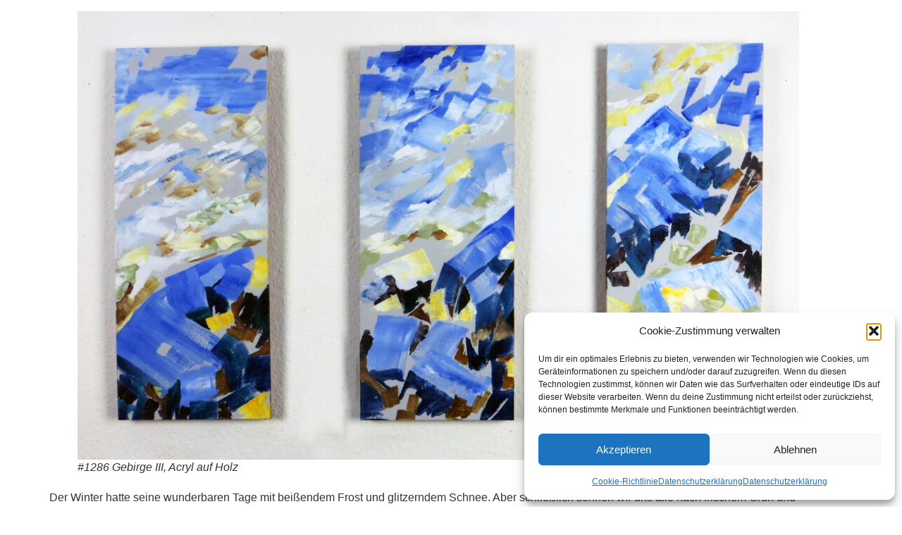

--- FILE ---
content_type: text/html; charset=UTF-8
request_url: https://schultze-schnabl.de/Wordpress/erwartungen_expectations/
body_size: 63712
content:
<!doctype html>
<html dir="ltr" lang="de" prefix="og: https://ogp.me/ns#">
<head>
	<meta charset="UTF-8">
	<meta name="viewport" content="width=device-width, initial-scale=1">
	<link rel="profile" href="https://gmpg.org/xfn/11">
	<title>Erwartungen – Expectations - Ingo Schultze-Schnabl</title>

		<!-- All in One SEO 4.9.3 - aioseo.com -->
	<meta name="description" content="Der Winter hatte seine wunderbaren Tage mit beißendem Frost und glitzerndem Schnee. Aber schließlich sehnen wir uns alle nach frischem Grün und lebendigen Farben in unserem Leben. Winter has had its glorious days of biting frost and glittering snow. But finally, we all long for some fresh green and vivid colours in our lives." />
	<meta name="robots" content="max-image-preview:large" />
	<meta name="author" content="Ingo Schultze-Schnabl"/>
	<link rel="canonical" href="https://schultze-schnabl.de/Wordpress/erwartungen_expectations/" />
	<meta name="generator" content="All in One SEO (AIOSEO) 4.9.3" />
		<meta property="og:locale" content="de_DE" />
		<meta property="og:site_name" content="Ingo Schultze-Schnabl -" />
		<meta property="og:type" content="article" />
		<meta property="og:title" content="Erwartungen – Expectations - Ingo Schultze-Schnabl" />
		<meta property="og:description" content="Der Winter hatte seine wunderbaren Tage mit beißendem Frost und glitzerndem Schnee. Aber schließlich sehnen wir uns alle nach frischem Grün und lebendigen Farben in unserem Leben. Winter has had its glorious days of biting frost and glittering snow. But finally, we all long for some fresh green and vivid colours in our lives." />
		<meta property="og:url" content="https://schultze-schnabl.de/Wordpress/erwartungen_expectations/" />
		<meta property="og:image" content="https://schultze-schnabl.de/wp-content/uploads/PortIngo.jpg" />
		<meta property="og:image:secure_url" content="https://schultze-schnabl.de/wp-content/uploads/PortIngo.jpg" />
		<meta property="og:image:width" content="290" />
		<meta property="og:image:height" content="200" />
		<meta property="article:published_time" content="2021-02-28T17:21:37+00:00" />
		<meta property="article:modified_time" content="2021-03-31T07:42:38+00:00" />
		<meta property="article:publisher" content="https://www.facebook.com/schultzeschnabl" />
		<meta name="twitter:card" content="summary_large_image" />
		<meta name="twitter:title" content="Erwartungen – Expectations - Ingo Schultze-Schnabl" />
		<meta name="twitter:description" content="Der Winter hatte seine wunderbaren Tage mit beißendem Frost und glitzerndem Schnee. Aber schließlich sehnen wir uns alle nach frischem Grün und lebendigen Farben in unserem Leben. Winter has had its glorious days of biting frost and glittering snow. But finally, we all long for some fresh green and vivid colours in our lives." />
		<meta name="twitter:image" content="https://schultze-schnabl.de/wp-content/uploads/PortIngo.jpg" />
		<script type="application/ld+json" class="aioseo-schema">
			{"@context":"https:\/\/schema.org","@graph":[{"@type":"BlogPosting","@id":"https:\/\/schultze-schnabl.de\/Wordpress\/erwartungen_expectations\/#blogposting","name":"Erwartungen \u2013 Expectations - Ingo Schultze-Schnabl","headline":"Erwartungen &#8211; Expectations","author":{"@id":"https:\/\/schultze-schnabl.de\/Wordpress\/author\/schb\/#author"},"publisher":{"@id":"https:\/\/schultze-schnabl.de\/#person"},"image":{"@type":"ImageObject","url":"https:\/\/schultze-schnabl.de\/wp-content\/uploads\/2021\/02\/1291-Gruenes-Bild-mit-Gelben-Flecken-Beitragsbild.jpg","width":1000,"height":421,"caption":"dreiteilige Arbeit Acryl auf Leinwand, Detail"},"datePublished":"2021-02-28T18:21:37+01:00","dateModified":"2021-03-31T09:42:38+02:00","inLanguage":"de-DE","mainEntityOfPage":{"@id":"https:\/\/schultze-schnabl.de\/Wordpress\/erwartungen_expectations\/#webpage"},"isPartOf":{"@id":"https:\/\/schultze-schnabl.de\/Wordpress\/erwartungen_expectations\/#webpage"},"articleSection":"Allgemein"},{"@type":"BreadcrumbList","@id":"https:\/\/schultze-schnabl.de\/Wordpress\/erwartungen_expectations\/#breadcrumblist","itemListElement":[{"@type":"ListItem","@id":"https:\/\/schultze-schnabl.de#listItem","position":1,"name":"Home","item":"https:\/\/schultze-schnabl.de","nextItem":{"@type":"ListItem","@id":"https:\/\/schultze-schnabl.de\/Wordpress\/category\/allgemein\/#listItem","name":"Allgemein"}},{"@type":"ListItem","@id":"https:\/\/schultze-schnabl.de\/Wordpress\/category\/allgemein\/#listItem","position":2,"name":"Allgemein","item":"https:\/\/schultze-schnabl.de\/Wordpress\/category\/allgemein\/","nextItem":{"@type":"ListItem","@id":"https:\/\/schultze-schnabl.de\/Wordpress\/erwartungen_expectations\/#listItem","name":"Erwartungen &#8211; Expectations"},"previousItem":{"@type":"ListItem","@id":"https:\/\/schultze-schnabl.de#listItem","name":"Home"}},{"@type":"ListItem","@id":"https:\/\/schultze-schnabl.de\/Wordpress\/erwartungen_expectations\/#listItem","position":3,"name":"Erwartungen &#8211; Expectations","previousItem":{"@type":"ListItem","@id":"https:\/\/schultze-schnabl.de\/Wordpress\/category\/allgemein\/#listItem","name":"Allgemein"}}]},{"@type":"Person","@id":"https:\/\/schultze-schnabl.de\/#person","name":"Ingo Schultze-Schnabl","image":{"@type":"ImageObject","@id":"https:\/\/schultze-schnabl.de\/Wordpress\/erwartungen_expectations\/#personImage","url":"https:\/\/secure.gravatar.com\/avatar\/7e35ccbe764e009c9a3bfb8c537afe8164a0b723a8d4ec66d0fdad3245d06166?s=96&d=blank&r=g","width":96,"height":96,"caption":"Ingo Schultze-Schnabl"}},{"@type":"Person","@id":"https:\/\/schultze-schnabl.de\/Wordpress\/author\/schb\/#author","url":"https:\/\/schultze-schnabl.de\/Wordpress\/author\/schb\/","name":"Ingo Schultze-Schnabl","image":{"@type":"ImageObject","@id":"https:\/\/schultze-schnabl.de\/Wordpress\/erwartungen_expectations\/#authorImage","url":"https:\/\/secure.gravatar.com\/avatar\/7e35ccbe764e009c9a3bfb8c537afe8164a0b723a8d4ec66d0fdad3245d06166?s=96&d=blank&r=g","width":96,"height":96,"caption":"Ingo Schultze-Schnabl"}},{"@type":"WebPage","@id":"https:\/\/schultze-schnabl.de\/Wordpress\/erwartungen_expectations\/#webpage","url":"https:\/\/schultze-schnabl.de\/Wordpress\/erwartungen_expectations\/","name":"Erwartungen \u2013 Expectations - Ingo Schultze-Schnabl","description":"Der Winter hatte seine wunderbaren Tage mit bei\u00dfendem Frost und glitzerndem Schnee. Aber schlie\u00dflich sehnen wir uns alle nach frischem Gr\u00fcn und lebendigen Farben in unserem Leben. Winter has had its glorious days of biting frost and glittering snow. But finally, we all long for some fresh green and vivid colours in our lives.","inLanguage":"de-DE","isPartOf":{"@id":"https:\/\/schultze-schnabl.de\/#website"},"breadcrumb":{"@id":"https:\/\/schultze-schnabl.de\/Wordpress\/erwartungen_expectations\/#breadcrumblist"},"author":{"@id":"https:\/\/schultze-schnabl.de\/Wordpress\/author\/schb\/#author"},"creator":{"@id":"https:\/\/schultze-schnabl.de\/Wordpress\/author\/schb\/#author"},"image":{"@type":"ImageObject","url":"https:\/\/schultze-schnabl.de\/wp-content\/uploads\/2021\/02\/1291-Gruenes-Bild-mit-Gelben-Flecken-Beitragsbild.jpg","@id":"https:\/\/schultze-schnabl.de\/Wordpress\/erwartungen_expectations\/#mainImage","width":1000,"height":421,"caption":"dreiteilige Arbeit Acryl auf Leinwand, Detail"},"primaryImageOfPage":{"@id":"https:\/\/schultze-schnabl.de\/Wordpress\/erwartungen_expectations\/#mainImage"},"datePublished":"2021-02-28T18:21:37+01:00","dateModified":"2021-03-31T09:42:38+02:00"},{"@type":"WebSite","@id":"https:\/\/schultze-schnabl.de\/#website","url":"https:\/\/schultze-schnabl.de\/","name":"Schultze-Schnabl","inLanguage":"de-DE","publisher":{"@id":"https:\/\/schultze-schnabl.de\/#person"}}]}
		</script>
		<!-- All in One SEO -->

<link rel='dns-prefetch' href='//stats.wp.com' />
<link rel="alternate" type="application/rss+xml" title="Ingo Schultze-Schnabl &raquo; Feed" href="https://schultze-schnabl.de/feed/" />
<link rel="alternate" type="application/rss+xml" title="Ingo Schultze-Schnabl &raquo; Kommentar-Feed" href="https://schultze-schnabl.de/comments/feed/" />
<link rel="alternate" type="application/rss+xml" title="Ingo Schultze-Schnabl &raquo; Erwartungen &#8211; Expectations-Kommentar-Feed" href="https://schultze-schnabl.de/Wordpress/erwartungen_expectations/feed/" />
<link rel="alternate" title="oEmbed (JSON)" type="application/json+oembed" href="https://schultze-schnabl.de/wp-json/oembed/1.0/embed?url=https%3A%2F%2Fschultze-schnabl.de%2FWordpress%2Ferwartungen_expectations%2F" />
<link rel="alternate" title="oEmbed (XML)" type="text/xml+oembed" href="https://schultze-schnabl.de/wp-json/oembed/1.0/embed?url=https%3A%2F%2Fschultze-schnabl.de%2FWordpress%2Ferwartungen_expectations%2F&#038;format=xml" />
<style id='wp-img-auto-sizes-contain-inline-css'>
img:is([sizes=auto i],[sizes^="auto," i]){contain-intrinsic-size:3000px 1500px}
/*# sourceURL=wp-img-auto-sizes-contain-inline-css */
</style>
<style id='wp-emoji-styles-inline-css'>

	img.wp-smiley, img.emoji {
		display: inline !important;
		border: none !important;
		box-shadow: none !important;
		height: 1em !important;
		width: 1em !important;
		margin: 0 0.07em !important;
		vertical-align: -0.1em !important;
		background: none !important;
		padding: 0 !important;
	}
/*# sourceURL=wp-emoji-styles-inline-css */
</style>
<link rel='stylesheet' id='wp-block-library-css' href='https://schultze-schnabl.de/wp-includes/css/dist/block-library/style.min.css?ver=6.9' media='all' />
<link rel='stylesheet' id='aioseo/css/src/vue/standalone/blocks/table-of-contents/global.scss-css' href='https://schultze-schnabl.de/wp-content/plugins/all-in-one-seo-pack/dist/Lite/assets/css/table-of-contents/global.e90f6d47.css?ver=4.9.3' media='all' />
<link rel='stylesheet' id='mediaelement-css' href='https://schultze-schnabl.de/wp-includes/js/mediaelement/mediaelementplayer-legacy.min.css?ver=4.2.17' media='all' />
<link rel='stylesheet' id='wp-mediaelement-css' href='https://schultze-schnabl.de/wp-includes/js/mediaelement/wp-mediaelement.min.css?ver=6.9' media='all' />
<style id='jetpack-sharing-buttons-style-inline-css'>
.jetpack-sharing-buttons__services-list{display:flex;flex-direction:row;flex-wrap:wrap;gap:0;list-style-type:none;margin:5px;padding:0}.jetpack-sharing-buttons__services-list.has-small-icon-size{font-size:12px}.jetpack-sharing-buttons__services-list.has-normal-icon-size{font-size:16px}.jetpack-sharing-buttons__services-list.has-large-icon-size{font-size:24px}.jetpack-sharing-buttons__services-list.has-huge-icon-size{font-size:36px}@media print{.jetpack-sharing-buttons__services-list{display:none!important}}.editor-styles-wrapper .wp-block-jetpack-sharing-buttons{gap:0;padding-inline-start:0}ul.jetpack-sharing-buttons__services-list.has-background{padding:1.25em 2.375em}
/*# sourceURL=https://schultze-schnabl.de/wp-content/plugins/jetpack/_inc/blocks/sharing-buttons/view.css */
</style>
<style id='global-styles-inline-css'>
:root{--wp--preset--aspect-ratio--square: 1;--wp--preset--aspect-ratio--4-3: 4/3;--wp--preset--aspect-ratio--3-4: 3/4;--wp--preset--aspect-ratio--3-2: 3/2;--wp--preset--aspect-ratio--2-3: 2/3;--wp--preset--aspect-ratio--16-9: 16/9;--wp--preset--aspect-ratio--9-16: 9/16;--wp--preset--color--black: #000000;--wp--preset--color--cyan-bluish-gray: #abb8c3;--wp--preset--color--white: #ffffff;--wp--preset--color--pale-pink: #f78da7;--wp--preset--color--vivid-red: #cf2e2e;--wp--preset--color--luminous-vivid-orange: #ff6900;--wp--preset--color--luminous-vivid-amber: #fcb900;--wp--preset--color--light-green-cyan: #7bdcb5;--wp--preset--color--vivid-green-cyan: #00d084;--wp--preset--color--pale-cyan-blue: #8ed1fc;--wp--preset--color--vivid-cyan-blue: #0693e3;--wp--preset--color--vivid-purple: #9b51e0;--wp--preset--gradient--vivid-cyan-blue-to-vivid-purple: linear-gradient(135deg,rgb(6,147,227) 0%,rgb(155,81,224) 100%);--wp--preset--gradient--light-green-cyan-to-vivid-green-cyan: linear-gradient(135deg,rgb(122,220,180) 0%,rgb(0,208,130) 100%);--wp--preset--gradient--luminous-vivid-amber-to-luminous-vivid-orange: linear-gradient(135deg,rgb(252,185,0) 0%,rgb(255,105,0) 100%);--wp--preset--gradient--luminous-vivid-orange-to-vivid-red: linear-gradient(135deg,rgb(255,105,0) 0%,rgb(207,46,46) 100%);--wp--preset--gradient--very-light-gray-to-cyan-bluish-gray: linear-gradient(135deg,rgb(238,238,238) 0%,rgb(169,184,195) 100%);--wp--preset--gradient--cool-to-warm-spectrum: linear-gradient(135deg,rgb(74,234,220) 0%,rgb(151,120,209) 20%,rgb(207,42,186) 40%,rgb(238,44,130) 60%,rgb(251,105,98) 80%,rgb(254,248,76) 100%);--wp--preset--gradient--blush-light-purple: linear-gradient(135deg,rgb(255,206,236) 0%,rgb(152,150,240) 100%);--wp--preset--gradient--blush-bordeaux: linear-gradient(135deg,rgb(254,205,165) 0%,rgb(254,45,45) 50%,rgb(107,0,62) 100%);--wp--preset--gradient--luminous-dusk: linear-gradient(135deg,rgb(255,203,112) 0%,rgb(199,81,192) 50%,rgb(65,88,208) 100%);--wp--preset--gradient--pale-ocean: linear-gradient(135deg,rgb(255,245,203) 0%,rgb(182,227,212) 50%,rgb(51,167,181) 100%);--wp--preset--gradient--electric-grass: linear-gradient(135deg,rgb(202,248,128) 0%,rgb(113,206,126) 100%);--wp--preset--gradient--midnight: linear-gradient(135deg,rgb(2,3,129) 0%,rgb(40,116,252) 100%);--wp--preset--font-size--small: 13px;--wp--preset--font-size--medium: 20px;--wp--preset--font-size--large: 36px;--wp--preset--font-size--x-large: 42px;--wp--preset--spacing--20: 0.44rem;--wp--preset--spacing--30: 0.67rem;--wp--preset--spacing--40: 1rem;--wp--preset--spacing--50: 1.5rem;--wp--preset--spacing--60: 2.25rem;--wp--preset--spacing--70: 3.38rem;--wp--preset--spacing--80: 5.06rem;--wp--preset--shadow--natural: 6px 6px 9px rgba(0, 0, 0, 0.2);--wp--preset--shadow--deep: 12px 12px 50px rgba(0, 0, 0, 0.4);--wp--preset--shadow--sharp: 6px 6px 0px rgba(0, 0, 0, 0.2);--wp--preset--shadow--outlined: 6px 6px 0px -3px rgb(255, 255, 255), 6px 6px rgb(0, 0, 0);--wp--preset--shadow--crisp: 6px 6px 0px rgb(0, 0, 0);}:root { --wp--style--global--content-size: 800px;--wp--style--global--wide-size: 1200px; }:where(body) { margin: 0; }.wp-site-blocks > .alignleft { float: left; margin-right: 2em; }.wp-site-blocks > .alignright { float: right; margin-left: 2em; }.wp-site-blocks > .aligncenter { justify-content: center; margin-left: auto; margin-right: auto; }:where(.wp-site-blocks) > * { margin-block-start: 24px; margin-block-end: 0; }:where(.wp-site-blocks) > :first-child { margin-block-start: 0; }:where(.wp-site-blocks) > :last-child { margin-block-end: 0; }:root { --wp--style--block-gap: 24px; }:root :where(.is-layout-flow) > :first-child{margin-block-start: 0;}:root :where(.is-layout-flow) > :last-child{margin-block-end: 0;}:root :where(.is-layout-flow) > *{margin-block-start: 24px;margin-block-end: 0;}:root :where(.is-layout-constrained) > :first-child{margin-block-start: 0;}:root :where(.is-layout-constrained) > :last-child{margin-block-end: 0;}:root :where(.is-layout-constrained) > *{margin-block-start: 24px;margin-block-end: 0;}:root :where(.is-layout-flex){gap: 24px;}:root :where(.is-layout-grid){gap: 24px;}.is-layout-flow > .alignleft{float: left;margin-inline-start: 0;margin-inline-end: 2em;}.is-layout-flow > .alignright{float: right;margin-inline-start: 2em;margin-inline-end: 0;}.is-layout-flow > .aligncenter{margin-left: auto !important;margin-right: auto !important;}.is-layout-constrained > .alignleft{float: left;margin-inline-start: 0;margin-inline-end: 2em;}.is-layout-constrained > .alignright{float: right;margin-inline-start: 2em;margin-inline-end: 0;}.is-layout-constrained > .aligncenter{margin-left: auto !important;margin-right: auto !important;}.is-layout-constrained > :where(:not(.alignleft):not(.alignright):not(.alignfull)){max-width: var(--wp--style--global--content-size);margin-left: auto !important;margin-right: auto !important;}.is-layout-constrained > .alignwide{max-width: var(--wp--style--global--wide-size);}body .is-layout-flex{display: flex;}.is-layout-flex{flex-wrap: wrap;align-items: center;}.is-layout-flex > :is(*, div){margin: 0;}body .is-layout-grid{display: grid;}.is-layout-grid > :is(*, div){margin: 0;}body{padding-top: 0px;padding-right: 0px;padding-bottom: 0px;padding-left: 0px;}a:where(:not(.wp-element-button)){text-decoration: underline;}:root :where(.wp-element-button, .wp-block-button__link){background-color: #32373c;border-width: 0;color: #fff;font-family: inherit;font-size: inherit;font-style: inherit;font-weight: inherit;letter-spacing: inherit;line-height: inherit;padding-top: calc(0.667em + 2px);padding-right: calc(1.333em + 2px);padding-bottom: calc(0.667em + 2px);padding-left: calc(1.333em + 2px);text-decoration: none;text-transform: inherit;}.has-black-color{color: var(--wp--preset--color--black) !important;}.has-cyan-bluish-gray-color{color: var(--wp--preset--color--cyan-bluish-gray) !important;}.has-white-color{color: var(--wp--preset--color--white) !important;}.has-pale-pink-color{color: var(--wp--preset--color--pale-pink) !important;}.has-vivid-red-color{color: var(--wp--preset--color--vivid-red) !important;}.has-luminous-vivid-orange-color{color: var(--wp--preset--color--luminous-vivid-orange) !important;}.has-luminous-vivid-amber-color{color: var(--wp--preset--color--luminous-vivid-amber) !important;}.has-light-green-cyan-color{color: var(--wp--preset--color--light-green-cyan) !important;}.has-vivid-green-cyan-color{color: var(--wp--preset--color--vivid-green-cyan) !important;}.has-pale-cyan-blue-color{color: var(--wp--preset--color--pale-cyan-blue) !important;}.has-vivid-cyan-blue-color{color: var(--wp--preset--color--vivid-cyan-blue) !important;}.has-vivid-purple-color{color: var(--wp--preset--color--vivid-purple) !important;}.has-black-background-color{background-color: var(--wp--preset--color--black) !important;}.has-cyan-bluish-gray-background-color{background-color: var(--wp--preset--color--cyan-bluish-gray) !important;}.has-white-background-color{background-color: var(--wp--preset--color--white) !important;}.has-pale-pink-background-color{background-color: var(--wp--preset--color--pale-pink) !important;}.has-vivid-red-background-color{background-color: var(--wp--preset--color--vivid-red) !important;}.has-luminous-vivid-orange-background-color{background-color: var(--wp--preset--color--luminous-vivid-orange) !important;}.has-luminous-vivid-amber-background-color{background-color: var(--wp--preset--color--luminous-vivid-amber) !important;}.has-light-green-cyan-background-color{background-color: var(--wp--preset--color--light-green-cyan) !important;}.has-vivid-green-cyan-background-color{background-color: var(--wp--preset--color--vivid-green-cyan) !important;}.has-pale-cyan-blue-background-color{background-color: var(--wp--preset--color--pale-cyan-blue) !important;}.has-vivid-cyan-blue-background-color{background-color: var(--wp--preset--color--vivid-cyan-blue) !important;}.has-vivid-purple-background-color{background-color: var(--wp--preset--color--vivid-purple) !important;}.has-black-border-color{border-color: var(--wp--preset--color--black) !important;}.has-cyan-bluish-gray-border-color{border-color: var(--wp--preset--color--cyan-bluish-gray) !important;}.has-white-border-color{border-color: var(--wp--preset--color--white) !important;}.has-pale-pink-border-color{border-color: var(--wp--preset--color--pale-pink) !important;}.has-vivid-red-border-color{border-color: var(--wp--preset--color--vivid-red) !important;}.has-luminous-vivid-orange-border-color{border-color: var(--wp--preset--color--luminous-vivid-orange) !important;}.has-luminous-vivid-amber-border-color{border-color: var(--wp--preset--color--luminous-vivid-amber) !important;}.has-light-green-cyan-border-color{border-color: var(--wp--preset--color--light-green-cyan) !important;}.has-vivid-green-cyan-border-color{border-color: var(--wp--preset--color--vivid-green-cyan) !important;}.has-pale-cyan-blue-border-color{border-color: var(--wp--preset--color--pale-cyan-blue) !important;}.has-vivid-cyan-blue-border-color{border-color: var(--wp--preset--color--vivid-cyan-blue) !important;}.has-vivid-purple-border-color{border-color: var(--wp--preset--color--vivid-purple) !important;}.has-vivid-cyan-blue-to-vivid-purple-gradient-background{background: var(--wp--preset--gradient--vivid-cyan-blue-to-vivid-purple) !important;}.has-light-green-cyan-to-vivid-green-cyan-gradient-background{background: var(--wp--preset--gradient--light-green-cyan-to-vivid-green-cyan) !important;}.has-luminous-vivid-amber-to-luminous-vivid-orange-gradient-background{background: var(--wp--preset--gradient--luminous-vivid-amber-to-luminous-vivid-orange) !important;}.has-luminous-vivid-orange-to-vivid-red-gradient-background{background: var(--wp--preset--gradient--luminous-vivid-orange-to-vivid-red) !important;}.has-very-light-gray-to-cyan-bluish-gray-gradient-background{background: var(--wp--preset--gradient--very-light-gray-to-cyan-bluish-gray) !important;}.has-cool-to-warm-spectrum-gradient-background{background: var(--wp--preset--gradient--cool-to-warm-spectrum) !important;}.has-blush-light-purple-gradient-background{background: var(--wp--preset--gradient--blush-light-purple) !important;}.has-blush-bordeaux-gradient-background{background: var(--wp--preset--gradient--blush-bordeaux) !important;}.has-luminous-dusk-gradient-background{background: var(--wp--preset--gradient--luminous-dusk) !important;}.has-pale-ocean-gradient-background{background: var(--wp--preset--gradient--pale-ocean) !important;}.has-electric-grass-gradient-background{background: var(--wp--preset--gradient--electric-grass) !important;}.has-midnight-gradient-background{background: var(--wp--preset--gradient--midnight) !important;}.has-small-font-size{font-size: var(--wp--preset--font-size--small) !important;}.has-medium-font-size{font-size: var(--wp--preset--font-size--medium) !important;}.has-large-font-size{font-size: var(--wp--preset--font-size--large) !important;}.has-x-large-font-size{font-size: var(--wp--preset--font-size--x-large) !important;}
:root :where(.wp-block-pullquote){font-size: 1.5em;line-height: 1.6;}
/*# sourceURL=global-styles-inline-css */
</style>
<link rel='stylesheet' id='cmplz-general-css' href='https://schultze-schnabl.de/wp-content/plugins/complianz-gdpr/assets/css/cookieblocker.min.css?ver=1765961569' media='all' />
<link rel='stylesheet' id='hello-elementor-css' href='https://schultze-schnabl.de/wp-content/themes/hello-elementor/assets/css/reset.css?ver=3.4.5' media='all' />
<link rel='stylesheet' id='hello-elementor-theme-style-css' href='https://schultze-schnabl.de/wp-content/themes/hello-elementor/assets/css/theme.css?ver=3.4.5' media='all' />
<script async src="https://schultze-schnabl.de/wp-content/plugins/burst-statistics/assets/js/timeme/timeme.min.js?ver=1767948616" id="burst-timeme-js"></script>
<script async src="https://schultze-schnabl.de/wp-content/uploads/burst/js/burst.min.js?ver=1768903967" id="burst-js"></script>
<link rel="https://api.w.org/" href="https://schultze-schnabl.de/wp-json/" /><link rel="alternate" title="JSON" type="application/json" href="https://schultze-schnabl.de/wp-json/wp/v2/posts/4200" /><link rel="EditURI" type="application/rsd+xml" title="RSD" href="https://schultze-schnabl.de/xmlrpc.php?rsd" />
<meta name="generator" content="WordPress 6.9" />
<link rel='shortlink' href='https://schultze-schnabl.de/?p=4200' />
	<style>img#wpstats{display:none}</style>
					<style>.cmplz-hidden {
					display: none !important;
				}</style>		<style>
			.tsmlt-download-btn {
				display: inline-block;
				padding: 10px 20px;
				background: #0073aa;
				color: #fff !important;
				border-radius: 5px;
				text-decoration: none;
				font-weight: bold;
				transition: background 0.3s ease;
			}
			.tsmlt-download-btn:hover {
				background: #005177;
			}
		</style>
		<meta name="generator" content="Elementor 3.34.2; features: additional_custom_breakpoints; settings: css_print_method-external, google_font-disabled, font_display-swap">
			<style>
				.e-con.e-parent:nth-of-type(n+4):not(.e-lazyloaded):not(.e-no-lazyload),
				.e-con.e-parent:nth-of-type(n+4):not(.e-lazyloaded):not(.e-no-lazyload) * {
					background-image: none !important;
				}
				@media screen and (max-height: 1024px) {
					.e-con.e-parent:nth-of-type(n+3):not(.e-lazyloaded):not(.e-no-lazyload),
					.e-con.e-parent:nth-of-type(n+3):not(.e-lazyloaded):not(.e-no-lazyload) * {
						background-image: none !important;
					}
				}
				@media screen and (max-height: 640px) {
					.e-con.e-parent:nth-of-type(n+2):not(.e-lazyloaded):not(.e-no-lazyload),
					.e-con.e-parent:nth-of-type(n+2):not(.e-lazyloaded):not(.e-no-lazyload) * {
						background-image: none !important;
					}
				}
			</style>
			<link rel="icon" href="https://schultze-schnabl.de/wp-content/uploads/2023/01/cropped-2022-Blaue-Form-fuer-DDF-2-square-scaled-1-32x32.jpg" sizes="32x32" />
<link rel="icon" href="https://schultze-schnabl.de/wp-content/uploads/2023/01/cropped-2022-Blaue-Form-fuer-DDF-2-square-scaled-1-192x192.jpg" sizes="192x192" />
<link rel="apple-touch-icon" href="https://schultze-schnabl.de/wp-content/uploads/2023/01/cropped-2022-Blaue-Form-fuer-DDF-2-square-scaled-1-180x180.jpg" />
<meta name="msapplication-TileImage" content="https://schultze-schnabl.de/wp-content/uploads/2023/01/cropped-2022-Blaue-Form-fuer-DDF-2-square-scaled-1-270x270.jpg" />
</head>
<body data-cmplz=1 class="wp-singular post-template-default single single-post postid-4200 single-format-standard wp-embed-responsive wp-theme-hello-elementor metaslider-plugin ally-default hello-elementor-default elementor-default elementor-kit-4726" data-burst_id="4200" data-burst_type="post">


<a class="skip-link screen-reader-text" href="#content">Zum Inhalt springen</a>


<main id="content" class="site-main post-4200 post type-post status-publish format-standard has-post-thumbnail hentry category-allgemein">

	
	<div class="page-content">
		<figure id="attachment_4207" aria-describedby="caption-attachment-4207" style="width: 1024px" class="wp-caption aligncenter"><a href="https://schultze-schnabl.de/wp-content/uploads/2021/02/1286-Gebirge-III-web-scaled.jpg"><img fetchpriority="high" decoding="async" class="size-large wp-image-4207" src="https://schultze-schnabl.de/wp-content/uploads/2021/02/1286-Gebirge-III-web-1024x637.jpg" alt="" width="1024" height="637" srcset="https://schultze-schnabl.de/wp-content/uploads/2021/02/1286-Gebirge-III-web-1024x637.jpg 1024w, https://schultze-schnabl.de/wp-content/uploads/2021/02/1286-Gebirge-III-web-300x187.jpg 300w, https://schultze-schnabl.de/wp-content/uploads/2021/02/1286-Gebirge-III-web-150x93.jpg 150w, https://schultze-schnabl.de/wp-content/uploads/2021/02/1286-Gebirge-III-web-768x477.jpg 768w, https://schultze-schnabl.de/wp-content/uploads/2021/02/1286-Gebirge-III-web-1536x955.jpg 1536w, https://schultze-schnabl.de/wp-content/uploads/2021/02/1286-Gebirge-III-web-2048x1273.jpg 2048w" sizes="(max-width: 1024px) 100vw, 1024px" /></a><figcaption id="caption-attachment-4207" class="wp-caption-text">#1286 Gebirge III, Acryl auf Holz</figcaption></figure>
<div class="cols-wrapper cols-2">
<div class="col">
<p>Der Winter hatte seine wunderbaren Tage mit beißendem Frost und glitzerndem Schnee. Aber schließlich sehnen wir uns alle nach frischem Grün und lebendigen Farben in unserem Leben.</p>
</div>
<div class="col nomargin">
<p>Winter has had its glorious days of biting frost and glittering snow. But finally, we all long for some fresh green and vivid colours in our lives.</p>
</div>
</div>
<figure id="attachment_4218" aria-describedby="caption-attachment-4218" style="width: 768px" class="wp-caption aligncenter"><a href="https://schultze-schnabl.de/wp-content/uploads/2021/02/1288-Conservatoryweb-.jpg"><img decoding="async" class="size-large wp-image-4218" src="https://schultze-schnabl.de/wp-content/uploads/2021/02/1288-Conservatoryweb--768x1024.jpg" alt="" width="768" height="1024" srcset="https://schultze-schnabl.de/wp-content/uploads/2021/02/1288-Conservatoryweb--768x1024.jpg 768w, https://schultze-schnabl.de/wp-content/uploads/2021/02/1288-Conservatoryweb--225x300.jpg 225w, https://schultze-schnabl.de/wp-content/uploads/2021/02/1288-Conservatoryweb--113x150.jpg 113w, https://schultze-schnabl.de/wp-content/uploads/2021/02/1288-Conservatoryweb--1152x1536.jpg 1152w, https://schultze-schnabl.de/wp-content/uploads/2021/02/1288-Conservatoryweb-.jpg 1500w" sizes="(max-width: 768px) 100vw, 768px" /></a><figcaption id="caption-attachment-4218" class="wp-caption-text">#1288 Wintergarten / Conservatory, 100 x 90, Acryl/Lwd.</figcaption></figure>
<div class="cols-wrapper cols-2">
<div class="col">
<figure id="attachment_4205" aria-describedby="caption-attachment-4205" style="width: 450px" class="wp-caption aligncenter"><a href="https://schultze-schnabl.de/wp-content/uploads/2021/02/1288-Conservatory-Detail-1-scaled.jpg"><img decoding="async" class="wp-image-4205" src="https://schultze-schnabl.de/wp-content/uploads/2021/02/1288-Conservatory-Detail-1-300x174.jpg" alt="" width="450" height="261" srcset="https://schultze-schnabl.de/wp-content/uploads/2021/02/1288-Conservatory-Detail-1-300x174.jpg 300w, https://schultze-schnabl.de/wp-content/uploads/2021/02/1288-Conservatory-Detail-1-1024x594.jpg 1024w, https://schultze-schnabl.de/wp-content/uploads/2021/02/1288-Conservatory-Detail-1-150x87.jpg 150w, https://schultze-schnabl.de/wp-content/uploads/2021/02/1288-Conservatory-Detail-1-768x446.jpg 768w, https://schultze-schnabl.de/wp-content/uploads/2021/02/1288-Conservatory-Detail-1-1536x892.jpg 1536w, https://schultze-schnabl.de/wp-content/uploads/2021/02/1288-Conservatory-Detail-1-2048x1189.jpg 2048w" sizes="(max-width: 450px) 100vw, 450px" /></a><figcaption id="caption-attachment-4205" class="wp-caption-text">#1288 Wintergarten / Conservatory, Detail</figcaption></figure>
</div>
<div class="col nomargin">
<figure id="attachment_4203" aria-describedby="caption-attachment-4203" style="width: 300px" class="wp-caption aligncenter"><a href="https://schultze-schnabl.de/wp-content/uploads/2021/02/1288-Conservatory-II-Detail-2.jpg"><img loading="lazy" decoding="async" class="wp-image-4203 size-medium" src="https://schultze-schnabl.de/wp-content/uploads/2021/02/1288-Conservatory-II-Detail-2-300x239.jpg" alt="" width="300" height="239" srcset="https://schultze-schnabl.de/wp-content/uploads/2021/02/1288-Conservatory-II-Detail-2-300x239.jpg 300w, https://schultze-schnabl.de/wp-content/uploads/2021/02/1288-Conservatory-II-Detail-2-1024x816.jpg 1024w, https://schultze-schnabl.de/wp-content/uploads/2021/02/1288-Conservatory-II-Detail-2-150x120.jpg 150w, https://schultze-schnabl.de/wp-content/uploads/2021/02/1288-Conservatory-II-Detail-2-768x612.jpg 768w, https://schultze-schnabl.de/wp-content/uploads/2021/02/1288-Conservatory-II-Detail-2.jpg 1500w" sizes="(max-width: 300px) 100vw, 300px" /></a><figcaption id="caption-attachment-4203" class="wp-caption-text">#1288 Wintergarten / Conservatory, Detail</figcaption></figure>
</div>
</div>
<p>&nbsp;</p>
<div class="cols-wrapper cols-2">
<div class="col">
<p>In „Wintergarten“ habe ich getestet, wie man imaginäre Formen aufbricht und die Elemente in einer ziemlich freien Komposition vor dem Hintergrund einer sehr hellen bläulichen Farbe platziert. Ist es eine Sache oder nur farbig grundierte Leinwand, wie es die alten Meister oft getan haben? Irgendwie unterstützt und integriert es alles, was sonst noch auf den Flächen passiert, und macht es zu einem Ganzen. Und es gibt mir die künstlerische Freiheit, Formen und Farben auf inspirierende Weise zu platzieren. Fühlen Sie sich frei zu sehen!</p>
</div>
<div class="col nomargin">
<p>In “Conservatory” I have tested breaking up imagined forms and putting the elements in a rather free composition against a backdrop of very light blueish paint. Is it a thing or just priming the canvas as the old masters used to do it. Somehow it supports and integrates whatever else is happening on the panels and makes it a whole something And it gives me artistic license to place forms an colours in an inspiring way. Feel free to see.</p>
</div>
</div>
<figure id="attachment_4214" aria-describedby="caption-attachment-4214" style="width: 1024px" class="wp-caption aligncenter"><a href="https://schultze-schnabl.de/wp-content/uploads/2021/02/1291-Gruenes-Bild-mit-Gelben-Flecken-frontal-web.jpg"><img loading="lazy" decoding="async" class="wp-image-4214 size-large" src="https://schultze-schnabl.de/wp-content/uploads/2021/02/1291-Gruenes-Bild-mit-Gelben-Flecken-frontal-web-1024x739.jpg" alt="" width="1024" height="739" srcset="https://schultze-schnabl.de/wp-content/uploads/2021/02/1291-Gruenes-Bild-mit-Gelben-Flecken-frontal-web-1024x739.jpg 1024w, https://schultze-schnabl.de/wp-content/uploads/2021/02/1291-Gruenes-Bild-mit-Gelben-Flecken-frontal-web-300x217.jpg 300w, https://schultze-schnabl.de/wp-content/uploads/2021/02/1291-Gruenes-Bild-mit-Gelben-Flecken-frontal-web-150x108.jpg 150w, https://schultze-schnabl.de/wp-content/uploads/2021/02/1291-Gruenes-Bild-mit-Gelben-Flecken-frontal-web-768x554.jpg 768w, https://schultze-schnabl.de/wp-content/uploads/2021/02/1291-Gruenes-Bild-mit-Gelben-Flecken-frontal-web-1536x1109.jpg 1536w, https://schultze-schnabl.de/wp-content/uploads/2021/02/1291-Gruenes-Bild-mit-Gelben-Flecken-frontal-web-2048x1479.jpg 2048w" sizes="(max-width: 1024px) 100vw, 1024px" /></a><figcaption id="caption-attachment-4214" class="wp-caption-text">#1291 Grünes Bild mit Gelben Flecken, 90 x 128 cm, Acryl/Leinwand</figcaption></figure>
<div class="cols-wrapper cols-2">
<div class="col">
<p>Mein „Grün und Gelb“ ist seit einiger Zeit das erste Bild, bei dem ich nicht mit Pinselstrichen gearbeitet habe, die Hintergrundinformationen hinterlassen. Ich habe nur ein paar Grautöne, Blautöne und verschiedene andere Farben, wie Sie bei älteren Posts überprüfen können.</p>
</div>
<div class="col nomargin">
<p>My “Green and Yellow” has been the first for some time now where I have not worked with brushstrokes which leave some background to show. I have just some greys, blues, various other colours as you can check with older posts.</p>
</div>
</div>
<p>&nbsp;</p>
<div class="cols-wrapper cols-2">
<div class="col">
<figure id="attachment_4211" aria-describedby="caption-attachment-4211" style="width: 300px" class="wp-caption aligncenter"><a href="https://schultze-schnabl.de/wp-content/uploads/2021/02/1291-Gruenes-Bild-mit-Gelben-Flecken-Detail-li-unte-web.jpg"><img loading="lazy" decoding="async" class="wp-image-4211 size-medium" src="https://schultze-schnabl.de/wp-content/uploads/2021/02/1291-Gruenes-Bild-mit-Gelben-Flecken-Detail-li-unte-web-300x225.jpg" alt="" width="300" height="225" srcset="https://schultze-schnabl.de/wp-content/uploads/2021/02/1291-Gruenes-Bild-mit-Gelben-Flecken-Detail-li-unte-web-300x225.jpg 300w, https://schultze-schnabl.de/wp-content/uploads/2021/02/1291-Gruenes-Bild-mit-Gelben-Flecken-Detail-li-unte-web-1024x768.jpg 1024w, https://schultze-schnabl.de/wp-content/uploads/2021/02/1291-Gruenes-Bild-mit-Gelben-Flecken-Detail-li-unte-web-150x113.jpg 150w, https://schultze-schnabl.de/wp-content/uploads/2021/02/1291-Gruenes-Bild-mit-Gelben-Flecken-Detail-li-unte-web-768x576.jpg 768w, https://schultze-schnabl.de/wp-content/uploads/2021/02/1291-Gruenes-Bild-mit-Gelben-Flecken-Detail-li-unte-web-1536x1152.jpg 1536w, https://schultze-schnabl.de/wp-content/uploads/2021/02/1291-Gruenes-Bild-mit-Gelben-Flecken-Detail-li-unte-web-2048x1536.jpg 2048w" sizes="(max-width: 300px) 100vw, 300px" /></a><figcaption id="caption-attachment-4211" class="wp-caption-text">#1291 Grünes Bild mit Gelben Flecken, Detail</figcaption></figure>
</div>
<div class="col nomargin">
<p><a href="https://schultze-schnabl.de/wp-content/uploads/2021/02/1291-Gruenes-Bild-mit-Gelben-Flecken-Deteil-li-obenweb.jpg"><img loading="lazy" decoding="async" class="aligncenter wp-image-4210 size-medium" src="https://schultze-schnabl.de/wp-content/uploads/2021/02/1291-Gruenes-Bild-mit-Gelben-Flecken-Deteil-li-obenweb-300x225.jpg" alt="" width="300" height="225" srcset="https://schultze-schnabl.de/wp-content/uploads/2021/02/1291-Gruenes-Bild-mit-Gelben-Flecken-Deteil-li-obenweb-300x225.jpg 300w, https://schultze-schnabl.de/wp-content/uploads/2021/02/1291-Gruenes-Bild-mit-Gelben-Flecken-Deteil-li-obenweb-1024x768.jpg 1024w, https://schultze-schnabl.de/wp-content/uploads/2021/02/1291-Gruenes-Bild-mit-Gelben-Flecken-Deteil-li-obenweb-150x113.jpg 150w, https://schultze-schnabl.de/wp-content/uploads/2021/02/1291-Gruenes-Bild-mit-Gelben-Flecken-Deteil-li-obenweb-768x576.jpg 768w, https://schultze-schnabl.de/wp-content/uploads/2021/02/1291-Gruenes-Bild-mit-Gelben-Flecken-Deteil-li-obenweb-1536x1152.jpg 1536w, https://schultze-schnabl.de/wp-content/uploads/2021/02/1291-Gruenes-Bild-mit-Gelben-Flecken-Deteil-li-obenweb-2048x1536.jpg 2048w" sizes="(max-width: 300px) 100vw, 300px" /></a></p>
</div>
</div>
<p>&nbsp;</p>
<figure id="attachment_4213" aria-describedby="caption-attachment-4213" style="width: 1000px" class="wp-caption aligncenter"><a href="https://schultze-schnabl.de/wp-content/uploads/2021/02/1291-Gruenes-Bild-mit-Gelben-Flecken-seitlich-web.jpg"><img loading="lazy" decoding="async" class="wp-image-4213" src="https://schultze-schnabl.de/wp-content/uploads/2021/02/1291-Gruenes-Bild-mit-Gelben-Flecken-seitlich-web.jpg" alt="" width="1000" height="957" srcset="https://schultze-schnabl.de/wp-content/uploads/2021/02/1291-Gruenes-Bild-mit-Gelben-Flecken-seitlich-web.jpg 600w, https://schultze-schnabl.de/wp-content/uploads/2021/02/1291-Gruenes-Bild-mit-Gelben-Flecken-seitlich-web-300x287.jpg 300w, https://schultze-schnabl.de/wp-content/uploads/2021/02/1291-Gruenes-Bild-mit-Gelben-Flecken-seitlich-web-150x144.jpg 150w" sizes="(max-width: 1000px) 100vw, 1000px" /></a><figcaption id="caption-attachment-4213" class="wp-caption-text">#1291 Grünes Bild mit Gelben Flecken</figcaption></figure>
<div class="cols-wrapper cols-2">
<div class="col">
<p>Hier gefiel mir die Idee, dass etwas Flaches den gesamten Raum in einem frischen Grün in verschiedenen Schattierungen bedeckt, dazu einige gelben Dingen, die eine vage Ordnung zu haben schienen, aber nichts Genaues. So blieb der Geist in einem Gleichgewicht zwischen der Erfindung von Ideen zum Thema der Arbeit und der Freude am freien Malen.</p>
</div>
<div class="col nomargin">
<p>Here, I liked the idea of something flat covering the whole space in a fresh green of various shades and some yellow somethings, that appeared to have some vague sort of order, but nothing precise. So, the mind was left in a balance of inventing ideas concerning the subject of the work and the joy of free painting.</p>
</div>
</div>
<p>&nbsp;</p>
<figure id="attachment_4204" aria-describedby="caption-attachment-4204" style="width: 1024px" class="wp-caption aligncenter"><a href="https://schultze-schnabl.de/wp-content/uploads/2021/02/1288-Conservatory-Studio-scene-web.jpg"><img loading="lazy" decoding="async" class="wp-image-4204 size-large" src="https://schultze-schnabl.de/wp-content/uploads/2021/02/1288-Conservatory-Studio-scene-web-1024x1024.jpg" alt="" width="1024" height="1024" srcset="https://schultze-schnabl.de/wp-content/uploads/2021/02/1288-Conservatory-Studio-scene-web-1024x1024.jpg 1024w, https://schultze-schnabl.de/wp-content/uploads/2021/02/1288-Conservatory-Studio-scene-web-300x300.jpg 300w, https://schultze-schnabl.de/wp-content/uploads/2021/02/1288-Conservatory-Studio-scene-web-150x150.jpg 150w, https://schultze-schnabl.de/wp-content/uploads/2021/02/1288-Conservatory-Studio-scene-web-768x768.jpg 768w, https://schultze-schnabl.de/wp-content/uploads/2021/02/1288-Conservatory-Studio-scene-web-1536x1536.jpg 1536w, https://schultze-schnabl.de/wp-content/uploads/2021/02/1288-Conservatory-Studio-scene-web.jpg 2000w" sizes="(max-width: 1024px) 100vw, 1024px" /></a><figcaption id="caption-attachment-4204" class="wp-caption-text">#1288 Wintergarten / Conservatory, Atelieransicht / Studio View</figcaption></figure>

		
			</div>

	<section id="comments" class="comments-area">

	
		<div id="respond" class="comment-respond">
		<h2 id="reply-title" class="comment-reply-title">Schreibe einen Kommentar <small><a rel="nofollow" id="cancel-comment-reply-link" href="/Wordpress/erwartungen_expectations/#respond" style="display:none;">Antwort abbrechen</a></small></h2><form action="https://schultze-schnabl.de/wp-comments-post.php" method="post" id="commentform" class="comment-form"><p class="comment-notes"><span id="email-notes">Deine E-Mail-Adresse wird nicht veröffentlicht.</span> <span class="required-field-message">Erforderliche Felder sind mit <span class="required">*</span> markiert</span></p><p class="comment-form-comment"><label for="comment">Kommentar <span class="required">*</span></label> <textarea id="comment" name="comment" cols="45" rows="8" maxlength="65525" required></textarea></p><p class="comment-form-author"><label for="author">Name <span class="required">*</span></label> <input id="author" name="author" type="text" value="" size="30" maxlength="245" autocomplete="name" required /></p>
<p class="comment-form-email"><label for="email">E-Mail-Adresse <span class="required">*</span></label> <input id="email" name="email" type="email" value="" size="30" maxlength="100" aria-describedby="email-notes" autocomplete="email" required /></p>
<p class="comment-form-url"><label for="url">Website</label> <input id="url" name="url" type="url" value="" size="30" maxlength="200" autocomplete="url" /></p>
<p class="form-submit"><input name="submit" type="submit" id="submit" class="submit" value="Kommentar abschicken" /> <input type='hidden' name='comment_post_ID' value='4200' id='comment_post_ID' />
<input type='hidden' name='comment_parent' id='comment_parent' value='0' />
</p><p style="display: none;"><input type="hidden" id="akismet_comment_nonce" name="akismet_comment_nonce" value="95d465af1d" /></p><p style="display: none !important;" class="akismet-fields-container" data-prefix="ak_"><label>&#916;<textarea name="ak_hp_textarea" cols="45" rows="8" maxlength="100"></textarea></label><input type="hidden" id="ak_js_1" name="ak_js" value="184"/><script>document.getElementById( "ak_js_1" ).setAttribute( "value", ( new Date() ).getTime() );</script></p></form>	</div><!-- #respond -->
	<p class="akismet_comment_form_privacy_notice">Diese Website verwendet Akismet, um Spam zu reduzieren. <a href="https://akismet.com/privacy/" target="_blank" rel="nofollow noopener">Erfahre, wie deine Kommentardaten verarbeitet werden.</a></p>
</section>

</main>

	
<script type="speculationrules">
{"prefetch":[{"source":"document","where":{"and":[{"href_matches":"/*"},{"not":{"href_matches":["/wp-*.php","/wp-admin/*","/wp-content/uploads/*","/wp-content/*","/wp-content/plugins/*","/wp-content/themes/hello-elementor/*","/*\\?(.+)"]}},{"not":{"selector_matches":"a[rel~=\"nofollow\"]"}},{"not":{"selector_matches":".no-prefetch, .no-prefetch a"}}]},"eagerness":"conservative"}]}
</script>

<!-- Consent Management powered by Complianz | GDPR/CCPA Cookie Consent https://wordpress.org/plugins/complianz-gdpr -->
<div id="cmplz-cookiebanner-container"><div class="cmplz-cookiebanner cmplz-hidden banner-1 cookie-preferences optin cmplz-bottom-right cmplz-categories-type-no" aria-modal="true" data-nosnippet="true" role="dialog" aria-live="polite" aria-labelledby="cmplz-header-1-optin" aria-describedby="cmplz-message-1-optin">
	<div class="cmplz-header">
		<div class="cmplz-logo"></div>
		<div class="cmplz-title" id="cmplz-header-1-optin">Cookie-Zustimmung verwalten</div>
		<div class="cmplz-close" tabindex="0" role="button" aria-label="Dialog schließen">
			<svg aria-hidden="true" focusable="false" data-prefix="fas" data-icon="times" class="svg-inline--fa fa-times fa-w-11" role="img" xmlns="http://www.w3.org/2000/svg" viewBox="0 0 352 512"><path fill="currentColor" d="M242.72 256l100.07-100.07c12.28-12.28 12.28-32.19 0-44.48l-22.24-22.24c-12.28-12.28-32.19-12.28-44.48 0L176 189.28 75.93 89.21c-12.28-12.28-32.19-12.28-44.48 0L9.21 111.45c-12.28 12.28-12.28 32.19 0 44.48L109.28 256 9.21 356.07c-12.28 12.28-12.28 32.19 0 44.48l22.24 22.24c12.28 12.28 32.2 12.28 44.48 0L176 322.72l100.07 100.07c12.28 12.28 32.2 12.28 44.48 0l22.24-22.24c12.28-12.28 12.28-32.19 0-44.48L242.72 256z"></path></svg>
		</div>
	</div>

	<div class="cmplz-divider cmplz-divider-header"></div>
	<div class="cmplz-body">
		<div class="cmplz-message" id="cmplz-message-1-optin">Um dir ein optimales Erlebnis zu bieten, verwenden wir Technologien wie Cookies, um Geräteinformationen zu speichern und/oder darauf zuzugreifen. Wenn du diesen Technologien zustimmst, können wir Daten wie das Surfverhalten oder eindeutige IDs auf dieser Website verarbeiten. Wenn du deine Zustimmung nicht erteilst oder zurückziehst, können bestimmte Merkmale und Funktionen beeinträchtigt werden.</div>
		<!-- categories start -->
		<div class="cmplz-categories">
			<details class="cmplz-category cmplz-functional" >
				<summary>
						<span class="cmplz-category-header">
							<span class="cmplz-category-title">Funktional</span>
							<span class='cmplz-always-active'>
								<span class="cmplz-banner-checkbox">
									<input type="checkbox"
										   id="cmplz-functional-optin"
										   data-category="cmplz_functional"
										   class="cmplz-consent-checkbox cmplz-functional"
										   size="40"
										   value="1"/>
									<label class="cmplz-label" for="cmplz-functional-optin"><span class="screen-reader-text">Funktional</span></label>
								</span>
								Immer aktiv							</span>
							<span class="cmplz-icon cmplz-open">
								<svg xmlns="http://www.w3.org/2000/svg" viewBox="0 0 448 512"  height="18" ><path d="M224 416c-8.188 0-16.38-3.125-22.62-9.375l-192-192c-12.5-12.5-12.5-32.75 0-45.25s32.75-12.5 45.25 0L224 338.8l169.4-169.4c12.5-12.5 32.75-12.5 45.25 0s12.5 32.75 0 45.25l-192 192C240.4 412.9 232.2 416 224 416z"/></svg>
							</span>
						</span>
				</summary>
				<div class="cmplz-description">
					<span class="cmplz-description-functional">Die technische Speicherung oder der Zugang ist unbedingt erforderlich für den rechtmäßigen Zweck, die Nutzung eines bestimmten Dienstes zu ermöglichen, der vom Teilnehmer oder Nutzer ausdrücklich gewünscht wird, oder für den alleinigen Zweck, die Übertragung einer Nachricht über ein elektronisches Kommunikationsnetz durchzuführen.</span>
				</div>
			</details>

			<details class="cmplz-category cmplz-preferences" >
				<summary>
						<span class="cmplz-category-header">
							<span class="cmplz-category-title">Vorlieben</span>
							<span class="cmplz-banner-checkbox">
								<input type="checkbox"
									   id="cmplz-preferences-optin"
									   data-category="cmplz_preferences"
									   class="cmplz-consent-checkbox cmplz-preferences"
									   size="40"
									   value="1"/>
								<label class="cmplz-label" for="cmplz-preferences-optin"><span class="screen-reader-text">Vorlieben</span></label>
							</span>
							<span class="cmplz-icon cmplz-open">
								<svg xmlns="http://www.w3.org/2000/svg" viewBox="0 0 448 512"  height="18" ><path d="M224 416c-8.188 0-16.38-3.125-22.62-9.375l-192-192c-12.5-12.5-12.5-32.75 0-45.25s32.75-12.5 45.25 0L224 338.8l169.4-169.4c12.5-12.5 32.75-12.5 45.25 0s12.5 32.75 0 45.25l-192 192C240.4 412.9 232.2 416 224 416z"/></svg>
							</span>
						</span>
				</summary>
				<div class="cmplz-description">
					<span class="cmplz-description-preferences">Die technische Speicherung oder der Zugriff ist für den rechtmäßigen Zweck der Speicherung von Präferenzen erforderlich, die nicht vom Abonnenten oder Benutzer angefordert wurden.</span>
				</div>
			</details>

			<details class="cmplz-category cmplz-statistics" >
				<summary>
						<span class="cmplz-category-header">
							<span class="cmplz-category-title">Statistiken</span>
							<span class="cmplz-banner-checkbox">
								<input type="checkbox"
									   id="cmplz-statistics-optin"
									   data-category="cmplz_statistics"
									   class="cmplz-consent-checkbox cmplz-statistics"
									   size="40"
									   value="1"/>
								<label class="cmplz-label" for="cmplz-statistics-optin"><span class="screen-reader-text">Statistiken</span></label>
							</span>
							<span class="cmplz-icon cmplz-open">
								<svg xmlns="http://www.w3.org/2000/svg" viewBox="0 0 448 512"  height="18" ><path d="M224 416c-8.188 0-16.38-3.125-22.62-9.375l-192-192c-12.5-12.5-12.5-32.75 0-45.25s32.75-12.5 45.25 0L224 338.8l169.4-169.4c12.5-12.5 32.75-12.5 45.25 0s12.5 32.75 0 45.25l-192 192C240.4 412.9 232.2 416 224 416z"/></svg>
							</span>
						</span>
				</summary>
				<div class="cmplz-description">
					<span class="cmplz-description-statistics">Die technische Speicherung oder der Zugriff, der ausschließlich zu statistischen Zwecken erfolgt.</span>
					<span class="cmplz-description-statistics-anonymous">Die technische Speicherung oder der Zugriff, der ausschließlich zu anonymen statistischen Zwecken verwendet wird. Ohne eine Vorladung, die freiwillige Zustimmung deines Internetdienstanbieters oder zusätzliche Aufzeichnungen von Dritten können die zu diesem Zweck gespeicherten oder abgerufenen Informationen allein in der Regel nicht dazu verwendet werden, dich zu identifizieren.</span>
				</div>
			</details>
			<details class="cmplz-category cmplz-marketing" >
				<summary>
						<span class="cmplz-category-header">
							<span class="cmplz-category-title">Marketing</span>
							<span class="cmplz-banner-checkbox">
								<input type="checkbox"
									   id="cmplz-marketing-optin"
									   data-category="cmplz_marketing"
									   class="cmplz-consent-checkbox cmplz-marketing"
									   size="40"
									   value="1"/>
								<label class="cmplz-label" for="cmplz-marketing-optin"><span class="screen-reader-text">Marketing</span></label>
							</span>
							<span class="cmplz-icon cmplz-open">
								<svg xmlns="http://www.w3.org/2000/svg" viewBox="0 0 448 512"  height="18" ><path d="M224 416c-8.188 0-16.38-3.125-22.62-9.375l-192-192c-12.5-12.5-12.5-32.75 0-45.25s32.75-12.5 45.25 0L224 338.8l169.4-169.4c12.5-12.5 32.75-12.5 45.25 0s12.5 32.75 0 45.25l-192 192C240.4 412.9 232.2 416 224 416z"/></svg>
							</span>
						</span>
				</summary>
				<div class="cmplz-description">
					<span class="cmplz-description-marketing">Die technische Speicherung oder der Zugriff ist erforderlich, um Nutzerprofile zu erstellen, um Werbung zu versenden oder um den Nutzer auf einer Website oder über mehrere Websites hinweg zu ähnlichen Marketingzwecken zu verfolgen.</span>
				</div>
			</details>
		</div><!-- categories end -->
			</div>

	<div class="cmplz-links cmplz-information">
		<ul>
			<li><a class="cmplz-link cmplz-manage-options cookie-statement" href="#" data-relative_url="#cmplz-manage-consent-container">Optionen verwalten</a></li>
			<li><a class="cmplz-link cmplz-manage-third-parties cookie-statement" href="#" data-relative_url="#cmplz-cookies-overview">Dienste verwalten</a></li>
			<li><a class="cmplz-link cmplz-manage-vendors tcf cookie-statement" href="#" data-relative_url="#cmplz-tcf-wrapper">Verwalten von {vendor_count}-Lieferanten</a></li>
			<li><a class="cmplz-link cmplz-external cmplz-read-more-purposes tcf" target="_blank" rel="noopener noreferrer nofollow" href="https://cookiedatabase.org/tcf/purposes/" aria-label="Weitere Informationen zu den Zwecken von TCF findest du in der Cookie-Datenbank.">Lese mehr über diese Zwecke</a></li>
		</ul>
			</div>

	<div class="cmplz-divider cmplz-footer"></div>

	<div class="cmplz-buttons">
		<button class="cmplz-btn cmplz-accept">Akzeptieren</button>
		<button class="cmplz-btn cmplz-deny">Ablehnen</button>
		<button class="cmplz-btn cmplz-view-preferences">Einstellungen ansehen</button>
		<button class="cmplz-btn cmplz-save-preferences">Einstellungen speichern</button>
		<a class="cmplz-btn cmplz-manage-options tcf cookie-statement" href="#" data-relative_url="#cmplz-manage-consent-container">Einstellungen ansehen</a>
			</div>

	
	<div class="cmplz-documents cmplz-links">
		<ul>
			<li><a class="cmplz-link cookie-statement" href="#" data-relative_url="">{title}</a></li>
			<li><a class="cmplz-link privacy-statement" href="#" data-relative_url="">{title}</a></li>
			<li><a class="cmplz-link impressum" href="#" data-relative_url="">{title}</a></li>
		</ul>
			</div>
</div>
</div>
					<div id="cmplz-manage-consent" data-nosnippet="true"><button class="cmplz-btn cmplz-hidden cmplz-manage-consent manage-consent-1">Zustimmung verwalten</button>

</div>			<script>
				const registerAllyAction = () => {
					if ( ! window?.elementorAppConfig?.hasPro || ! window?.elementorFrontend?.utils?.urlActions ) {
						return;
					}

					elementorFrontend.utils.urlActions.addAction( 'allyWidget:open', () => {
						if ( window?.ea11yWidget?.widget?.open ) {
							window.ea11yWidget.widget.open();
						}
					} );
				};

				const waitingLimit = 30;
				let retryCounter = 0;

				const waitForElementorPro = () => {
					return new Promise( ( resolve ) => {
						const intervalId = setInterval( () => {
							if ( retryCounter === waitingLimit ) {
								resolve( null );
							}

							retryCounter++;

							if ( window.elementorFrontend && window?.elementorFrontend?.utils?.urlActions ) {
								clearInterval( intervalId );
								resolve( window.elementorFrontend );
							}
								}, 100 ); // Check every 100 milliseconds for availability of elementorFrontend
					});
				};

				waitForElementorPro().then( () => { registerAllyAction(); });
			</script>
						<script>
				const lazyloadRunObserver = () => {
					const lazyloadBackgrounds = document.querySelectorAll( `.e-con.e-parent:not(.e-lazyloaded)` );
					const lazyloadBackgroundObserver = new IntersectionObserver( ( entries ) => {
						entries.forEach( ( entry ) => {
							if ( entry.isIntersecting ) {
								let lazyloadBackground = entry.target;
								if( lazyloadBackground ) {
									lazyloadBackground.classList.add( 'e-lazyloaded' );
								}
								lazyloadBackgroundObserver.unobserve( entry.target );
							}
						});
					}, { rootMargin: '200px 0px 200px 0px' } );
					lazyloadBackgrounds.forEach( ( lazyloadBackground ) => {
						lazyloadBackgroundObserver.observe( lazyloadBackground );
					} );
				};
				const events = [
					'DOMContentLoaded',
					'elementor/lazyload/observe',
				];
				events.forEach( ( event ) => {
					document.addEventListener( event, lazyloadRunObserver );
				} );
			</script>
			<script id="jetpack-stats-js-before">
_stq = window._stq || [];
_stq.push([ "view", {"v":"ext","blog":"118414601","post":"4200","tz":"1","srv":"schultze-schnabl.de","j":"1:15.4"} ]);
_stq.push([ "clickTrackerInit", "118414601", "4200" ]);
//# sourceURL=jetpack-stats-js-before
</script>
<script type="text/plain" data-service="jetpack-statistics" data-category="statistics" data-cmplz-src="https://stats.wp.com/e-202604.js" id="jetpack-stats-js" defer data-wp-strategy="defer"></script>
<script id="cmplz-cookiebanner-js-extra">
var complianz = {"prefix":"cmplz_","user_banner_id":"1","set_cookies":[],"block_ajax_content":"","banner_version":"26","version":"7.4.4.2","store_consent":"","do_not_track_enabled":"1","consenttype":"optin","region":"eu","geoip":"","dismiss_timeout":"","disable_cookiebanner":"","soft_cookiewall":"","dismiss_on_scroll":"","cookie_expiry":"365","url":"https://schultze-schnabl.de/wp-json/complianz/v1/","locale":"lang=de&locale=de_DE","set_cookies_on_root":"","cookie_domain":"","current_policy_id":"26","cookie_path":"/","categories":{"statistics":"Statistiken","marketing":"Marketing"},"tcf_active":"","placeholdertext":"Klicke hier, um {category}-Cookies zu akzeptieren und diesen Inhalt zu aktivieren","css_file":"https://schultze-schnabl.de/wp-content/uploads/complianz/css/banner-{banner_id}-{type}.css?v=26","page_links":{"eu":{"cookie-statement":{"title":"Cookie-Richtlinie ","url":"https://schultze-schnabl.de/cookie-richtlinie-eu/"},"privacy-statement":{"title":"Datenschutzerkl\u00e4rung","url":"https://schultze-schnabl.de/datenschutzerklaerung/"},"impressum":{"title":"Datenschutzerkl\u00e4rung","url":"https://schultze-schnabl.de/datenschutzerklaerung/"}},"us":{"impressum":{"title":"Datenschutzerkl\u00e4rung","url":"https://schultze-schnabl.de/datenschutzerklaerung/"}},"uk":{"impressum":{"title":"Datenschutzerkl\u00e4rung","url":"https://schultze-schnabl.de/datenschutzerklaerung/"}},"ca":{"impressum":{"title":"Datenschutzerkl\u00e4rung","url":"https://schultze-schnabl.de/datenschutzerklaerung/"}},"au":{"impressum":{"title":"Datenschutzerkl\u00e4rung","url":"https://schultze-schnabl.de/datenschutzerklaerung/"}},"za":{"impressum":{"title":"Datenschutzerkl\u00e4rung","url":"https://schultze-schnabl.de/datenschutzerklaerung/"}},"br":{"impressum":{"title":"Datenschutzerkl\u00e4rung","url":"https://schultze-schnabl.de/datenschutzerklaerung/"}}},"tm_categories":"","forceEnableStats":"","preview":"","clean_cookies":"","aria_label":"Klicke hier, um {category}-Cookies zu akzeptieren und diesen Inhalt zu aktivieren"};
//# sourceURL=cmplz-cookiebanner-js-extra
</script>
<script defer src="https://schultze-schnabl.de/wp-content/plugins/complianz-gdpr/cookiebanner/js/complianz.min.js?ver=1765961570" id="cmplz-cookiebanner-js"></script>
<script id="cmplz-cookiebanner-js-after">
		
			function ensure_complianz_is_loaded() {
				let timeout = 30000000; // 30 seconds
				let start = Date.now();
				return new Promise(wait_for_complianz);

				function wait_for_complianz(resolve, reject) {
					if (window.cmplz_get_cookie) // if complianz is loaded, resolve the promise
						resolve(window.cmplz_get_cookie);
					else if (timeout && (Date.now() - start) >= timeout)
						reject(new Error("timeout"));
					else
						setTimeout(wait_for_complianz.bind(this, resolve, reject), 30);
				}
			}

			// This runs the promise code
			ensure_complianz_is_loaded().then(function(){

				
					document.addEventListener("burst_before_track_hit", function(burstData) {
						if ( cmplz_has_consent('statistics') ) {
							window.burst_enable_cookieless_tracking = 0;
						}
					});
					document.addEventListener("cmplz_status_change", function (){
						if ( cmplz_has_consent('statistics') ) {
							window.burst_enable_cookieless_tracking = 0;
							let event = new CustomEvent('burst_enable_cookies');
							document.dispatchEvent( event );
						}
					});

							});
		
		
    
		if ('undefined' != typeof window.jQuery) {
			jQuery(document).ready(function ($) {
				$(document).on('elementor/popup/show', () => {
					let rev_cats = cmplz_categories.reverse();
					for (let key in rev_cats) {
						if (rev_cats.hasOwnProperty(key)) {
							let category = cmplz_categories[key];
							if (cmplz_has_consent(category)) {
								document.querySelectorAll('[data-category="' + category + '"]').forEach(obj => {
									cmplz_remove_placeholder(obj);
								});
							}
						}
					}

					let services = cmplz_get_services_on_page();
					for (let key in services) {
						if (services.hasOwnProperty(key)) {
							let service = services[key].service;
							let category = services[key].category;
							if (cmplz_has_service_consent(service, category)) {
								document.querySelectorAll('[data-service="' + service + '"]').forEach(obj => {
									cmplz_remove_placeholder(obj);
								});
							}
						}
					}
				});
			});
		}
    
    
//# sourceURL=cmplz-cookiebanner-js-after
</script>
<script src="https://schultze-schnabl.de/wp-includes/js/comment-reply.min.js?ver=6.9" id="comment-reply-js" async data-wp-strategy="async" fetchpriority="low"></script>
<script defer src="https://schultze-schnabl.de/wp-content/plugins/akismet/_inc/akismet-frontend.js?ver=1763198203" id="akismet-frontend-js"></script>
<script id="wp-emoji-settings" type="application/json">
{"baseUrl":"https://s.w.org/images/core/emoji/17.0.2/72x72/","ext":".png","svgUrl":"https://s.w.org/images/core/emoji/17.0.2/svg/","svgExt":".svg","source":{"concatemoji":"https://schultze-schnabl.de/wp-includes/js/wp-emoji-release.min.js?ver=6.9"}}
</script>
<script type="module">
/*! This file is auto-generated */
const a=JSON.parse(document.getElementById("wp-emoji-settings").textContent),o=(window._wpemojiSettings=a,"wpEmojiSettingsSupports"),s=["flag","emoji"];function i(e){try{var t={supportTests:e,timestamp:(new Date).valueOf()};sessionStorage.setItem(o,JSON.stringify(t))}catch(e){}}function c(e,t,n){e.clearRect(0,0,e.canvas.width,e.canvas.height),e.fillText(t,0,0);t=new Uint32Array(e.getImageData(0,0,e.canvas.width,e.canvas.height).data);e.clearRect(0,0,e.canvas.width,e.canvas.height),e.fillText(n,0,0);const a=new Uint32Array(e.getImageData(0,0,e.canvas.width,e.canvas.height).data);return t.every((e,t)=>e===a[t])}function p(e,t){e.clearRect(0,0,e.canvas.width,e.canvas.height),e.fillText(t,0,0);var n=e.getImageData(16,16,1,1);for(let e=0;e<n.data.length;e++)if(0!==n.data[e])return!1;return!0}function u(e,t,n,a){switch(t){case"flag":return n(e,"\ud83c\udff3\ufe0f\u200d\u26a7\ufe0f","\ud83c\udff3\ufe0f\u200b\u26a7\ufe0f")?!1:!n(e,"\ud83c\udde8\ud83c\uddf6","\ud83c\udde8\u200b\ud83c\uddf6")&&!n(e,"\ud83c\udff4\udb40\udc67\udb40\udc62\udb40\udc65\udb40\udc6e\udb40\udc67\udb40\udc7f","\ud83c\udff4\u200b\udb40\udc67\u200b\udb40\udc62\u200b\udb40\udc65\u200b\udb40\udc6e\u200b\udb40\udc67\u200b\udb40\udc7f");case"emoji":return!a(e,"\ud83e\u1fac8")}return!1}function f(e,t,n,a){let r;const o=(r="undefined"!=typeof WorkerGlobalScope&&self instanceof WorkerGlobalScope?new OffscreenCanvas(300,150):document.createElement("canvas")).getContext("2d",{willReadFrequently:!0}),s=(o.textBaseline="top",o.font="600 32px Arial",{});return e.forEach(e=>{s[e]=t(o,e,n,a)}),s}function r(e){var t=document.createElement("script");t.src=e,t.defer=!0,document.head.appendChild(t)}a.supports={everything:!0,everythingExceptFlag:!0},new Promise(t=>{let n=function(){try{var e=JSON.parse(sessionStorage.getItem(o));if("object"==typeof e&&"number"==typeof e.timestamp&&(new Date).valueOf()<e.timestamp+604800&&"object"==typeof e.supportTests)return e.supportTests}catch(e){}return null}();if(!n){if("undefined"!=typeof Worker&&"undefined"!=typeof OffscreenCanvas&&"undefined"!=typeof URL&&URL.createObjectURL&&"undefined"!=typeof Blob)try{var e="postMessage("+f.toString()+"("+[JSON.stringify(s),u.toString(),c.toString(),p.toString()].join(",")+"));",a=new Blob([e],{type:"text/javascript"});const r=new Worker(URL.createObjectURL(a),{name:"wpTestEmojiSupports"});return void(r.onmessage=e=>{i(n=e.data),r.terminate(),t(n)})}catch(e){}i(n=f(s,u,c,p))}t(n)}).then(e=>{for(const n in e)a.supports[n]=e[n],a.supports.everything=a.supports.everything&&a.supports[n],"flag"!==n&&(a.supports.everythingExceptFlag=a.supports.everythingExceptFlag&&a.supports[n]);var t;a.supports.everythingExceptFlag=a.supports.everythingExceptFlag&&!a.supports.flag,a.supports.everything||((t=a.source||{}).concatemoji?r(t.concatemoji):t.wpemoji&&t.twemoji&&(r(t.twemoji),r(t.wpemoji)))});
//# sourceURL=https://schultze-schnabl.de/wp-includes/js/wp-emoji-loader.min.js
</script>
		<!-- This site uses the Google Analytics by MonsterInsights plugin v9.11.1 - Using Analytics tracking - https://www.monsterinsights.com/ -->
		<!-- Note: MonsterInsights is not currently configured on this site. The site owner needs to authenticate with Google Analytics in the MonsterInsights settings panel. -->
					<!-- No tracking code set -->
				<!-- / Google Analytics by MonsterInsights -->
		
</body>
</html>
